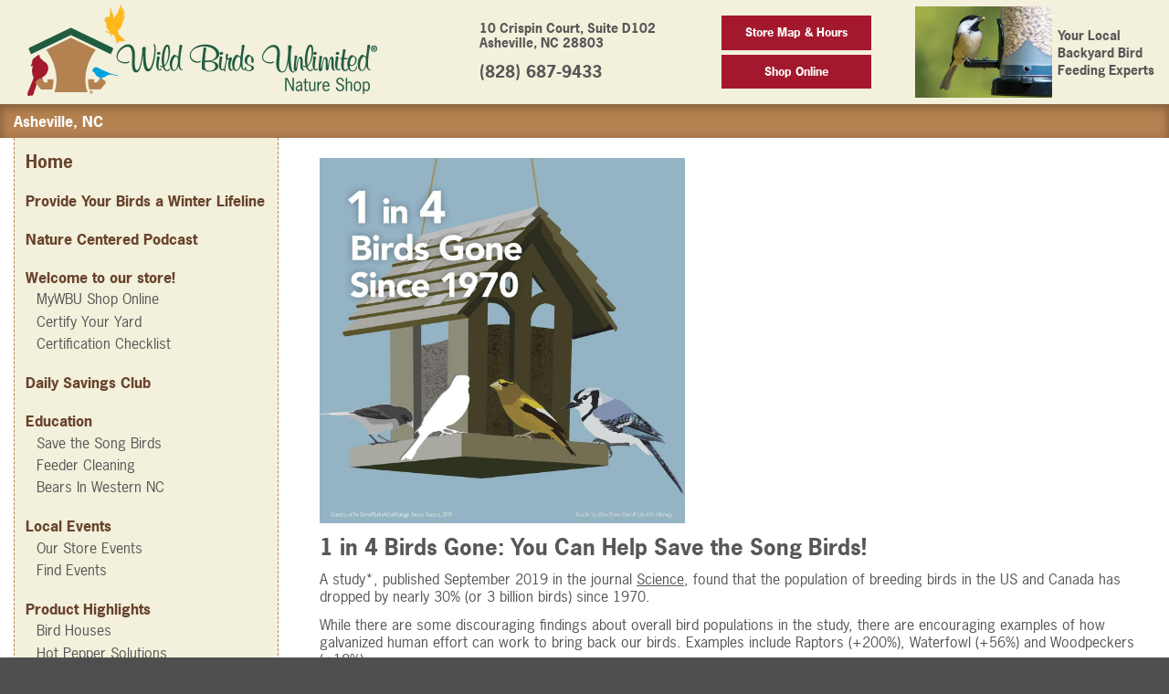

--- FILE ---
content_type: text/html; charset=UTF-8
request_url: https://southasheville.wbu.com/save-the-song-birds-east
body_size: 7875
content:
<!doctype html>
<html class="no-js" lang="en">
<head>
<meta charset="utf-8">
<meta http-equiv="x-ua-compatible" content="ie=edge">
<title>Wild Birds Unlimited - Nature Shop</title>

<!-- Meta Tags -->

<!-- Desktop schema markup -->
<script type="application/ld+json">
[
   {
        "@context": "http://schema.org",
        "@type": "LocalBusiness",
        "name": "Wild Birds Unlimited",
        "url": "https://asheville.wbu.com/",
        "hasMap": "https://www.google.com/maps/place/Wild+Birds+Unlimited/@35.5028399,-82.5246746,17z/data=!3m1!4b1!4m5!3m4!1s0x0:0xc8a73c6998857af3!8m2!3d35.5028399!4d-82.5224859",
        "geo": {
            "@type": "GeoCoordinates",
            "latitude": "35.5028399",
            "longitude": "-82.5246746"
        },
        "logo": "https://asheville.wbu.com/templates/wbu2/staticresources/assets/images/logo.png",
        "image": "http://www.wbu.com/images/storefronts/006",
       
      
        "address":
        {
            "@type": "PostalAddress",
            "telephone": "(828) 687-9433",
            "streetAddress": "10 Crispin Court, Suite D 102",
            "addressLocality": "Asheville",
            "addressRegion": "NC",
            "postalCode": "28803"
        },
        "additionalType": ["http://https://en.wikipedia.org/wiki/Wild_Birds_Unlimited"],
        "sameAs": ["https://www.facebook.com/WildBirdsUnlimitedAshevilleNC"],
        "mainEntityOfPage": {
            "@type": "WebPage",
            "headline": "Wild Birds Unlimited CITY, STATE",
            "specialty": "Bird Feeding",
            "url": "https://asheville.wbu.com/",
            
                                                                    
            "mainContentOfPage": {
                "name": "Wild Birds Unlimited CITY, STATE",
                "text": "Wild Birds Unlimited specializes in bringing people and nature together with bird feeding and nature products, local expert advice and educational events."            }
            
                        ,
            "breadcrumb": {
                "@type": "BreadcrumbList",
                "itemListElement":
                [
                    {
                        "@type": "ListItem",
                        "position": 1,
                        "item":
                        {
                            "@id": "//wbu.com/store-locator",
                            "name": "Wild Birds Unlimited"
                        }
                    },
                    {
                        "@type": "ListItem",
                        "position": 2,
                        "item":
                        {
                            "@id": "https://www.wbu.com/store-locator/",
                            "name": "Locator"
                        }
                    },
                    {
                        "@type": "ListItem",
                        "position": 3,
                        "item":
                        {
                            "@id": "https://asheville.wbu.com/",
                            "name": "Wild Birds Unlimited Asheville North Carolina"
                        }
                    }
                ]
            }
                    }
    }
]
</script>
<meta name="description" content="NWF Wild Birds Unlimited partnership Save the Song birds Certify your yard 3 billion birds lost" />
<meta name="keywords" content="bird, birds, asheville, seed, back yard, backyard, bird bath, bird feeder, bird feeders, bird feeding, bird food, bird house, bird houses, bird seed, bird store, bird watching, bird, birdbath, birdfeeder, birdfeeders, birdfeeding, birdfood, birdhouse, birdhouses, birding, birds unlimited, birds, birdseed, birdwatching, feeder, feeders, franchise, franchising, gifts, nature gifts, nature shop, nature store, nesting, optics, retail, seed, squirrel, squirrels, suet, wbu, wild bird, wild birds unlimited, wild birds, wild life, wild, wildbirds, wildlife" />

<link rel="apple-touch-icon" href="/templates/wbu3/staticresources/assets/images/Apple-Touch-Icon-180x180-WBU-Feeder-Symbol-2406.png">



<meta name="viewport" content="width=device-width, initial-scale=1, user-scalable=no">

<!-- CSS & JS -->
<script src="https://use.typekit.net/eza0tcq.js"></script>
<script>try{Typekit.load({ async: true });}catch(e){}</script>
<link rel="stylesheet" href="/templates/wbu3/staticresources/assets/css/normalize.css">
<link rel="stylesheet" href="/templates/wbu3/staticresources/assets/css/font-awesome.min.css">
<link rel="stylesheet" href="/templates/wbu3/staticresources/assets/css/main.css?1614089802">

<script src="https://cdnjs.cloudflare.com/ajax/libs/jquery/1.12.4/jquery.min.js"></script>



<script>
(function(i,s,o,g,r,a,m){i['GoogleAnalyticsObject']=r;i[r]=i[r]||function(){
(i[r].q=i[r].q||[]).push(arguments)},i[r].l=1*new Date();a=s.createElement(o),
m=s.getElementsByTagName(o)[0];a.async=1;a.src=g;m.parentNode.insertBefore(a,m)
})(window,document,'script','https://www.google-analytics.com/analytics.js','ga');

ga('create', 'UA-3480923-2', 'auto');
ga('send', 'pageview');
</script>

<!-- Google Tag Manager -->
<script>(function(w,d,s,l,i){w[l]=w[l]||[];w[l].push({'gtm.start':
new Date().getTime(),event:'gtm.js'});var f=d.getElementsByTagName(s)[0],
j=d.createElement(s),dl=l!='dataLayer'?'&l='+l:'';j.async=true;j.src=
'https://www.googletagmanager.com/gtm.js?id='+i+dl;f.parentNode.insertBefore(j,f);
})(window,document,'script','dataLayer','GTM-N4WRSB9');</script>
<!-- End Google Tag Manager -->





	
<script type="text/javascript" src="//cdn.evgnet.com/beacon/wildbirdsunlimited/prod/scripts/evergage.min.js"></script>

</head>
<body>
<!-- Google Tag Manager (noscript) -->
<noscript><iframe src="https://www.googletagmanager.com/ns.html?id=GTM-N4WRSB9"
height="0" width="0" style="display:none;visibility:hidden"></iframe></noscript>
<!-- End Google Tag Manager (noscript) -->



<!--[if lt IE 8]>
<p class="browserupgrade">You are using an <strong>outdated</strong> browser. Please <a href="http://browsehappy.com/">upgrade your browser</a> to improve your experience.</p>
<![endif]-->

<header class="header-area">
	<div class="header-block">
		<div class="container">
			<div class="row middle-xs between-xs">
				<div class="col-left">
					<a href="/" class="link-block"><img src="/templates/wbu3/staticresources/assets/images/logo.webp" alt="Wilds Birds Unilimited - Nature Shop" class="img-responsive"></a>
				</div>
				<div class="col-right">
					<div class="row end-sm">
					
											<div class="col-md-12 col-lg-11">
							<div class="row middle-xs between-xs">
								<div class="col-contact text-left">
									<p><strong>10 Crispin Court, Suite D102<br>Asheville, NC 28803</strong></p>
									<strong class="contact-number"><span><a href="tel:(828) 687-9433">(828) 687-9433</a></span></strong>
								</div>
								<div class="col-button">
									<a href="/map" class="btn btn-01" style="width:100%;">Store Map & Hours</a><br/>
																		<a href="https://order.wbu.com/asheville" target="_blank" class="btn btn-01" style="width:100%;">Shop Online</a>
									
								</div>
								<div class="col-wbu">
									<div class="row">
										<div>
											<figure><img class="header-profile" src="https://www.wbu.com/images/storestaff/006.jpg" alt="Jennifer Waligora, Mark Waligora" width="150" height="100"></figure>
										</div>
										<div class="col-tagline" style="margin:auto;">Your Local Backyard Bird Feeding Experts</div>
									</div>
								</div>
							</div>
						</div>
					
					</div>
				</div>
			</div>
		</div>
	</div>
</header>


<div class="breadcrumb-area">
		<div class="breadcrumb-block">
		<div class="container">
			<div class="row between-xs middle-sm">
				<div class="col-left">
					<span class="menu-toggle show-xs">
						<i class="fa fa-bars" aria-hidden="true"></i>
						<small class="block text-uppercase">Menu</small>
					</span>
						<span class="breadcrumb-text">Asheville, NC<!-- <span class="hidden-xs">• Jennifer Waligora, Mark Waligora, Franchise Store Owners</span></span>-->
				</div>
				<div class="col-right">
					<a href="/map" class="btn btn-01 show-xs">Store Map &amp; Hours</a>
				</div>
				<div class="col-right">
										<a href="https://order.wbu.com/asheville" target="_blank" class="btn btn-01 show-xs">Shop Online</a>
					
				</div>
			</div>
		</div>
	</div>
	
</div>


<section class="main-content">
	<div class="container">
		
		<div class="row">
						<div class="col-sm-4 col-md-3 col-sidebar">
				<aside>
					<h3><a href="/" class="link">Home</a></h3>
					<dl>
											<dt>
							<a class="link" href="/jrny-winter-lifeline-2601" >Provide Your Birds a Winter Lifeline</a>
							
						</dt>
						
					
						<dt>
							<a class="link" href="/nature-centered-onewbu" >Nature Centered Podcast</a>
							
						</dt>
						
					
						<dt>
							
							Welcome to our store!
						</dt>
																					<dd><a class="link" href="/MyWbu-Shop-Online" >MyWBU Shop Online</a></dd>
							
						
															<dd><a class="link" href="/certify-your-yard" >Certify Your Yard</a></dd>
							
								<dd><a class="link" href="/NWF-WBUSAVL-Certification-Checklist" >Certification Checklist</a></dd>
							
						
					
						<dt>
							<a class="link" href="/daily-savings-club" >Daily Savings Club</a>
							
						</dt>
						
					
						<dt>
							
							Education
						</dt>
																					<dd><a class="link" href="/save-the-song-birds-east" >Save the Song Birds</a></dd>
							
								<dd><a class="link" href="https://southasheville.wbu.com/content_section/show/471413" target="_blank">Feeder Cleaning</a></dd>
							
								<dd><a class="link" href="/bears-in-asheville-bird-feeding" >Bears In Western NC</a></dd>
							
						
					
						<dt>
							
							Local Events
						</dt>
																					<dd><a class="link" href="/our-store-events" >Our Store Events</a></dd>
							
								<dd><a class="link" href="/local-events" >Find Events</a></dd>
							
						
					
						<dt>
							
							Product Highlights
						</dt>
																					<dd><a class="link" href="/nesting" >Bird Houses</a></dd>
							
								<dd><a class="link" href="/hot-pepper-bird-seed" >Hot Pepper Solutions</a></dd>
							
								<dd><a class="link" href="/Better-Seed-Better-Value" >Better Seed</a></dd>
							
								<dd><a class="link" href="/suet-and-suet-feeders" >Suet Feeders</a></dd>
							
								<dd><a class="link" href="/content_section/show/508593" >Cylinder Feeders</a></dd>
							
								<dd><a class="link" href="/hummingbird-feeder-selection" >Hummingbird Feeders</a></dd>
							
								<dd><a class="link" href="/content_section/show/508599" >Mealworms</a></dd>
							
								<dd><a class="link" href="/tidy-dining" >Tidy Dining</a></dd>
							
						
					
						<dt>
							
							Birding
						</dt>
																					<dd><a class="link" href="/western-north-carolina-birding-sites" >Birding Sites</a></dd>
							
								<dd><a class="link" href="/birding-links" >Birding Links</a></dd>
							
						
					
						<dt>
							<a class="link" href="/community-partners-birding-asheville" >Community Partners</a>
							
						</dt>
																					<dd><a class="link" href="/local-bird-rehabbers" >Local Rehabbers</a></dd>
							
								<dd><a class="link" href="/blue-ridge-audubon-society" >Blue Ridge Audubon Chapter</a></dd>
							
						
					
						<dt>
							
							Connect with Us
						</dt>
																					<dd><a class="link" href="/cdn-cgi/l/email-protection#483f2a3d66293e243b273d3c20082f25292124662b2725">Email Us</a></dd>
							
								<dd><a class="link" href="https://www.facebook.com/wbusouthasheville" target="_blank">Facebook</a></dd>
							
								<dd><a class="link" href="/employment" >Join Our Flock!</a></dd>
							
								<dd><a class="link" href="https://www.instagram.com/wbu_southasheville/" target="_blank">Instagram</a></dd>
							
								<dd><a class="link" href="https://www.google.com/search?q=Wild+Birds+Unlimited+10+Crispin+Ct+Suite+D102+Asheville+NC+28803&rlz=1C1CHBD_enUS953US953&oq=Wild+Birds+Unlimited%0910+Crispin+Ct%09Suite+D102%09%09%09%09Asheville%09NC%0928803&gs_lcrp=EgZjaHJvbWUyBggAEEUYOdIBBzI5MWowajmoAgCwAgA&sourceid=chrome&ie=UTF-8#lrd=0x8859ed0cb5acf503:0xc8a73c6998857af3,1,,,," target="_blank">Google Reviews</a></dd>
							
						
					
					</dl>
				</aside>
			</div>
			
			
			<div class="col-sm-8 col-md-9">

	<div class="content-block">
		<div class="container">
			
			<h2></h2>
			
			<div class="user_content">
				
			
				<h2><img src="/download/186953.jpg" border="0" alt="3 Billion Birds - 1 in 4 Birds Gone" width="400" height="400" /></h2>
<h2>1 in 4 Birds Gone: You Can Help Save the Song Birds!</h2>
<p>A study*, published September 2019 in the journal <a href="https://science.sciencemag.org/cgi/doi/10.1126/science.aaw1313">Science</a>, found that the population of breeding birds in the US and Canada has dropped by nearly 30% (or 3 billion birds) since 1970.&nbsp;</p>
<p>While there are some discouraging findings about overall bird populations in the study, there are encouraging examples of how galvanized human effort can work to bring back our birds. Examples include Raptors (+200%), Waterfowl (+56%) and Woodpeckers (+18%).&nbsp;</p>
<p>Wild Birds Unlimited has a long history of providing educational information, products and services that directly support local and migratory song bird populations.&nbsp;You can indeed make a difference - in your own backyard.</p>
<p>YOU can make a difference, and we would like to invite you to take part in our Be a Song Bird Hero program and reward you by certifying your yard as a Certified Wildlife Habitat through the National Wildlife Federation. <a href="https://southasheville.wbu.com/certify-your-yard" target="_blank">Learn More</a>.</p>
<p>Here are a few actions you can take to help #SaveTheSongBirds:</p>
<ul>
<li><strong>Make Windows Safer for Birds:</strong> The windows in our homes and offices can be hazardous for birds.&nbsp;Birds cannot readily distinguish the presence of a pane of transparent glass from an unobstructed space or passageway and often fly into window panes causing injury or death. <a href="https://www.wbu.com/window-strikes/">Click here</a> to learn how you can make windows safer for birds.&nbsp;</li>
<li><strong>Keep Cats Indoors:</strong>&nbsp;Cats are a danger to song birds, and for that reason you should never allow your kitty outside with free access to birds and other wildlife. <a href="https://www.wbu.com/deter-critters/cats-danger-birds/">Go here</a> to learn more.</li>
<li><strong>Plant Native Plants:&nbsp;</strong>Scientists have identified&nbsp;habitat loss as the biggest reason for the decline in bird populations.&nbsp;Wild Birds Unlimited is proud to be the Champion for the National Wildlife Federation&reg; Certified Wildlife Habitat program, whose goal is to inspire everyone to create a haven for wildlife in their yard. <a href="https://www.wbu.com/certify-your-yard/">Learn how you can certify your yard</a> and help #SaveTheSongBirds.</li>
<li><strong>Drink Bird-Friendly Coffee:</strong> You may not realize it, but the coffee you drink can have an impact on bird populations. Look for bird-friendly, shade-grown coffees and you'll be helping to preserve native forests birds depend on for survival.</li>
<li><strong>Watch Birds:</strong> The simple act of watching the birds in your own backyard can help. When we are more aware of the creatures around us, we care more and do more to protect them. Wild Birds Unlimited can help you enjoy the birds attract to feeders in your own backyard. We are also proud to create opportunities for bird watching in millions of backyards across North America through our sponsorship of the <a href="https://www.wbu.com/gbbc/">Great Backyard Bird Count</a> and <a href="https://www.wbu.com/birdspotter/">Project FeederWatch</a>.</li>
<li><strong>Pesticides:</strong> The use of pesticides in your yard can harm birds both directly (through poisoning) and indirectly (by reducing their natural food supply). We encourage you to be mindful of this when maintaining your lawn. Additionally, our WBU seed blends do not contain fillers, which means a reduction in pesticide use across thousands of acres of crops.</li>
<li><strong>Plastics:</strong>&nbsp;Our <a href="https://www.wbu.com/products/ecotough/">WBU EcoTough</a> and other recycled plastic products make use of plastics that would otherwise end up in landfills. Additionally, many WBU stores serve as collection centers for recycling plastic bags and conduct events which educate about the benefits of recycling.</li>
</ul>
<p>&nbsp;We encourage you to spread the word about how we can all help. Be sure to share this information and use the hashtag #SaveTheSongBirds.</p>
<p><em>*The study is a collaboration between avian and conservation scientists, led by&nbsp;Ken Rosenberg from the Cornell Lab of Ornithology and American Bird Conservancy.</em></p>
				
				<div id="box_362036" class="ds-1col entity entity-content-box content-box-placeholder contextual-links-region view-mode-default  clearfix">

	<div class="field field-name-field-cb-placeholder-ref-cb field-type-entityreference field-label-hidden">
	<div class="field-items">
		
</div>
</div>  
</div>
<p>&nbsp;</p>
			

<div class="row center-xs">

			</div>
		</div>
	</div>
</div>




<script data-cfasync="false" src="/cdn-cgi/scripts/5c5dd728/cloudflare-static/email-decode.min.js"></script><script language="javascript">

$(document).ready( function() {

	var iframe_count = 0;

	$('.content-block iframe').each( function() {
		
		if( $(this).attr('src').search('youtube.com') > 0 )
			$(this).attr( 'width', '' ).attr( 'height', '' ).wrap( "<div class='embed-object'/>" );
		else
			$(this).wrap( "<div class='embed-form'/>" );
		
	});
});

</script>



<div style="display:none;"></div>
		</div>
	</div>
</section>


<footer class="footer-area has-sidebar">
	<div class="footer-block-01">
		<div class="container">
			<div class="row">
				<div class="col-sm-11 col-sm-offset-1">
					<div class="footer-block-content">
						<strong><a href="/">Home</a></strong>
						<strong> > <a href="#">Education</a></strong><strong> > <a href="/content_section/show/362035">Save the Song Birds</a></strong>
					</div>
				</div>
			
			</div>
		</div>
	</div>
	<div class="footer-block-02 text-center">
		<div class="container">
			<div class="row icon-links">
								<div class="col-xs-6 col-sm-4 col-md-2">
					<a href="https://order.wbu.com/asheville" target="_blank" class="block">
						<img src="/templates/wbu3/staticresources/assets/images/img-brand-01.webp" alt="">
						<span>Shop Online</span>
					</a>
				</div>
				
				<!--
				<div class="col-xs-6 col-sm-4 col-md-2">
					<a href="/customer-reviews" class="block">
						<img src="/templates/wbu3/staticresources/assets/images/customer-reviews.webp" alt="">
						<span>Customer Reviews</span>
					</a>
				</div>
				-->
								<div class="col-xs-6 col-sm-4 col-md-2">
					<a href="https://southasheville.wbu.com/daily-savings-club-member-benefits" class="block">
						<img src="/templates/wbu3/staticresources/assets/images/img_brand_03.webp" alt="">
						<span>Daily Savings Club</span>
					</a>
				</div>
				
				<div class="col-xs-6 col-sm-4 col-md-2">
					<a href="https://wwws-canada2.givex.com/merchant_balcheck/3684_en/" target="_blank" class="block">
						<img width="150" height="95" src="/templates/wbu3/staticresources/assets/images/img_brand_04.webp" alt="Wild Birds Unlimited Gift Cards, WBU">
						<span>WBU Gift Cards Balance Check</span>
					</a>
				</div>
								<div class="col-xs-6 col-sm-4 col-md-2">
					<a href="/newsletter" class="block fancybox large" data-fancybox-width="400" data-fancybox-height="355" data-fancybox-type="iframe">
						<img src="/templates/wbu3/staticresources/assets/images/img_brand_05.webp" alt="">
						<span>WBU Email Subscriptions</span>
					</a>
				</div>
				
				<div class="col-xs-6 col-sm-4 col-md-2">
					<a href="https://franchise.wbu.com/storereferral/" class="block">
						<img src="/templates/wbu3/staticresources/assets/images/img_brand_06.webp" alt="">
						<span>Own a Franchise</span>
					</a>
				</div>
								<div class="col-xs-6 col-sm-4 col-md-2">
					<a href="https://www.google.com/search?q=Wild+Birds+Unlimited+10+Crispin+Ct+Suite+D102+Asheville+NC+28803&rlz=1C1CHBD_enUS953US953&oq=Wild+Birds+Unlimited%0910+Crispin+Ct%09Suite+D102%09%09%09%09Asheville%09NC%0928803&gs_lcrp=EgZjaHJvbWUyBggAEEUYOdIBBzI5MWowajmoAgCwAgA&sourceid=chrome&ie=UTF-8#lrd=0x8859ed0cb5acf503:0xc8a73c6998857af3,1,,,," class="block" target="_blank">
						<img src="/templates/wbu3/staticresources/assets/images/Sitelet-Icon-158x100-Google-Review.png" alt="">
						<span>Google Reviews</span>
					</a>
				</div>
				
			</div>
		</div>
	</div>
	<div class="footer-block-03">
		<div class="container">
			<div class="row middle-sm between-sm reverse">
				<div class="col-right" style="margin-bottom:12px;">
										
											<a href="https://www.facebook.com/wbusouthasheville" class="link-block" target="_blank"><i class="fa fa-facebook-square fa-3x" aria-hidden="true"></i></a>
					
											<a href="https://www.instagram.com/wildbirdsunlimitedwnc/" class="link-block"><i class="fa fa-instagram fa-3x" aria-hidden="true"></i></a>
					
					
					
											<a href="https://www.google.com/search?q=Wild+Birds+Unlimited+10+Crispin+Ct+Suite+D102+Asheville+NC+28803&rlz=1C1CHBD_enUS953US953&oq=Wild+Birds+Unlimited%0910+Crispin+Ct%09Suite+D102%09%09%09%09Asheville%09NC%0928803&gs_lcrp=EgZjaHJvbWUyBggAEEUYOdIBBzI5MWowajmoAgCwAgA&sourceid=chrome&ie=UTF-8#lrd=0x8859ed0cb5acf503:0xc8a73c6998857af3,1,,,," class="link-block" target="_blank"><i class="fa fa-google fa-3x" aria-hidden="true"></i></a>
					
					
				</div>
				<div class="col-left">
					<div class="row center-xs start-sm middle-sm">
						<div class="col-logo">
							<a href="https://www.wbu.com" class="link-block"><img src="/templates/wbu3/staticresources/assets/images/footer-logo.webp" alt="Wilds Birds Unilimited - Nature Shop"></a>
						</div>
						<div class="col-copy">
							<p style="margin-bottom: 3px;"><span class="font-serif">©</span> 2026 Wild Birds Unlimited, Inc. All Rights Reserved.</p>
							<ul class="list-inline">
								<li><a href="https://www.wbu.com/accessibility/" class="link" target="_blank">Accessibility Statement</a></li>
								<li><a href="https://www.wbu.com/privacy-statement/" class="link">Privacy Statement</a></li>
								<li><a href="https://www.wbu.com/legal-notice/" class="link">Legal Notice</a></li>
								<li><a href="https://www.wbu.com/allergen-statement/" class="link">Allergen Statement</a></li>
							</ul>
						</div>
					</div>
				</div>
			</div>
		</div>
	</div>
</footer>

<script type="text/javascript" src="/templates/wbu3/staticresources/assets/js/fancybox/jquery.fancybox.min.js"></script>
<link rel="stylesheet" type="text/css" href="/templates/wbu3/staticresources/assets/js/fancybox/jquery.fancybox.css" media="screen" />
<script src="/templates/wbu3/staticresources/assets/js/script.js?1614089802"></script>

<script type="text/javascript">
<!--
$(document).ready(function() {
 	$(".fancybox").each(function() {
 		var width = ($(this).data("fancybox-width")?$(this).data("fancybox-width"):'600');
		var height = ($(this).data("fancybox-height")?$(this).data("fancybox-height"):'500');

		if( $(this).hasClass("large") ) {
		
	 		$(this).fancybox({
				type: 'iframe',
				autoDimensions: false,
				toolbar: false,
				smallBtn: true,
				width: '600',
				height: height,
				iframe: {
					preload: false
				},
				afterLoad: function() {
					$('.fancybox-content').addClass( 'large' );
				}
			});
		
		}
		else {
		
	 		$(this).fancybox({
				type: 'iframe',
				autoDimensions: false,
				toolbar: false,
				smallBtn: true,
				width: '600',
				height: height,
				iframe: {
					preload: false
				}
			});
			
		}
		
	});
});
-->
</script>

<script src="https://use.typekit.net/eza0tcq.js"></script>
<script>try{Typekit.load({ async: true });}catch(e){}</script>

<div style="display:none;">

</div>

<script type="text/javascript">!function(){var b=function(){window.__AudioEyeSiteHash = "320d17d3436e60e1d9f845d124ba13ae"; var a=document.createElement("script");a.src="https://wsmcdn.audioeye.com/aem.js";a.type="text/javascript";a.setAttribute("async","");document.getElementsByTagName("body")[0].appendChild(a)};"complete"!==document.readyState?window.addEventListener?window.addEventListener("load",b):window.attachEvent&&window.attachEvent("onload",b):b()}();</script>

<script defer src="https://static.cloudflareinsights.com/beacon.min.js/vcd15cbe7772f49c399c6a5babf22c1241717689176015" integrity="sha512-ZpsOmlRQV6y907TI0dKBHq9Md29nnaEIPlkf84rnaERnq6zvWvPUqr2ft8M1aS28oN72PdrCzSjY4U6VaAw1EQ==" data-cf-beacon='{"version":"2024.11.0","token":"2eb19a43b78d4990bdf91a8c756de422","server_timing":{"name":{"cfCacheStatus":true,"cfEdge":true,"cfExtPri":true,"cfL4":true,"cfOrigin":true,"cfSpeedBrain":true},"location_startswith":null}}' crossorigin="anonymous"></script>
</body>
</html>